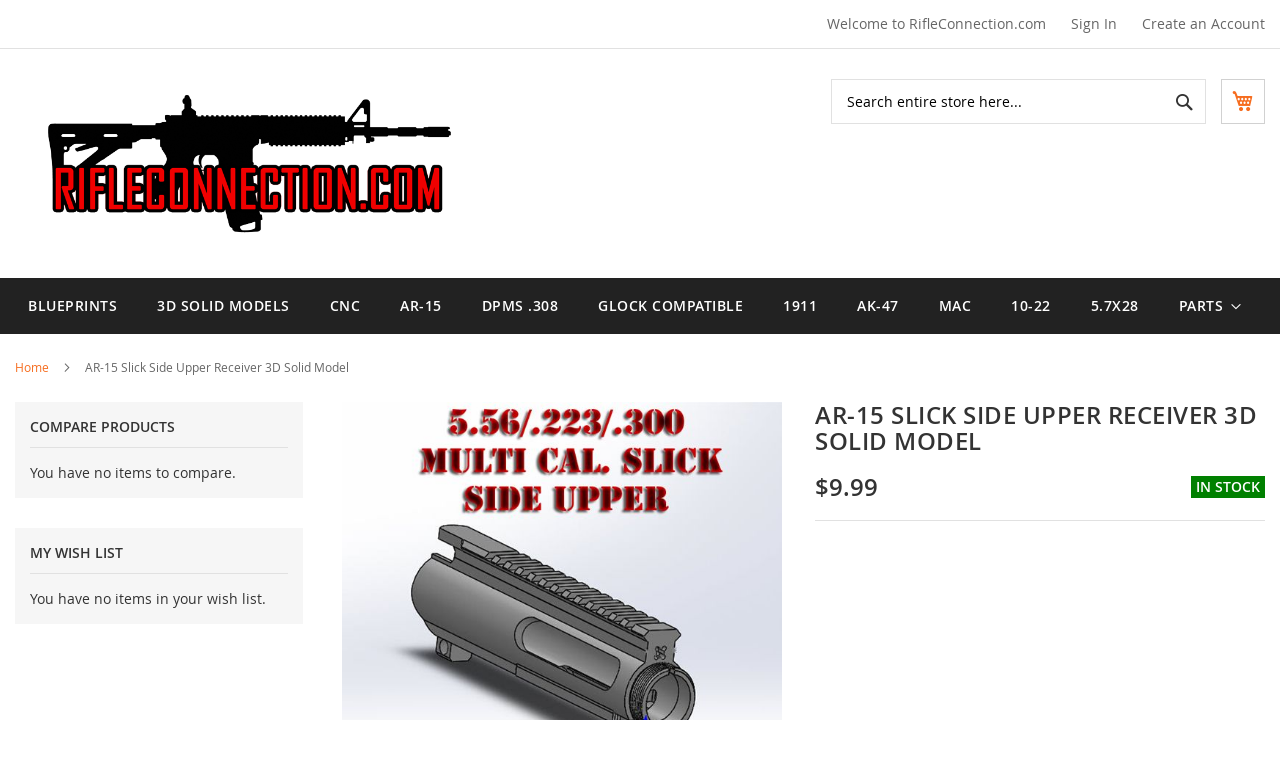

--- FILE ---
content_type: text/html; charset=UTF-8
request_url: https://www.rifleconnection.com/ar-15-slick-side-upper-receiver-3d-solid-model.html
body_size: 64211
content:
<!doctype html>
<html lang="en">
    <head prefix="og: http://ogp.me/ns# fb: http://ogp.me/ns/fb# product: http://ogp.me/ns/product#">
        <script>
    var BASE_URL = 'https://www.rifleconnection.com/';
    var require = {
        "baseUrl": "https://www.rifleconnection.com/pub/static/version1645367290/frontend/Hiddentechies/bizkick/en_US"
    };
</script>
        <meta charset="utf-8"/>
<meta name="title" content="AR-15 Slick Side Upper Receiver 3D Solid Model"/>
<meta name="description" content="AR-15 Slick Side Upper Receiver 3D Solid Model This download contains a 3D solid model to spec with the dimensions needed to mill or design your own slick sided light weight flat top upper receiver. This upper receiver will work with multi calibers such a"/>
<meta name="keywords" content="AR-15 Slick Side Upper Receiver 3D Solid Model"/>
<meta name="robots" content="INDEX,FOLLOW"/>
<meta name="viewport" content="width=device-width, initial-scale=1, maximum-scale=1.0, user-scalable=no"/>
<meta name="format-detection" content="telephone=no"/>
<title>AR-15 Slick Side Upper Receiver 3D Solid Model</title>
<link  rel="stylesheet" type="text/css"  media="all" href="https://www.rifleconnection.com/pub/static/version1645367290/frontend/Hiddentechies/bizkick/en_US/mage/calendar.min.css" />
<link  rel="stylesheet" type="text/css"  media="all" href="https://www.rifleconnection.com/pub/static/version1645367290/frontend/Hiddentechies/bizkick/en_US/css/styles-m.min.css" />
<link  rel="stylesheet" type="text/css"  media="all" href="https://www.rifleconnection.com/pub/static/version1645367290/frontend/Hiddentechies/bizkick/en_US/Hiddentechies_Bizkick/css/owl.carousel.min.css" />
<link  rel="stylesheet" type="text/css"  media="all" href="https://www.rifleconnection.com/pub/static/version1645367290/frontend/Hiddentechies/bizkick/en_US/Hiddentechies_Bizkick/css/owl.theme.min.css" />
<link  rel="stylesheet" type="text/css"  media="all" href="https://www.rifleconnection.com/pub/static/version1645367290/frontend/Hiddentechies/bizkick/en_US/Hiddentechies_Bizkick/css/owl.transitions.min.css" />
<link  rel="stylesheet" type="text/css"  media="all" href="https://www.rifleconnection.com/pub/static/version1645367290/frontend/Hiddentechies/bizkick/en_US/Hiddentechies_Bizkick/css/fancybox/jquery.fancybox.min.css" />
<link  rel="stylesheet" type="text/css"  media="all" href="https://www.rifleconnection.com/pub/static/version1645367290/frontend/Hiddentechies/bizkick/en_US/Hiddentechies_Bizkick/css/font-awesome.min.css" />
<link  rel="stylesheet" type="text/css"  media="all" href="https://www.rifleconnection.com/pub/static/version1645367290/frontend/Hiddentechies/bizkick/en_US/mage/gallery/gallery.min.css" />
<link  rel="stylesheet" type="text/css"  media="screen and (min-width: 768px)" href="https://www.rifleconnection.com/pub/static/version1645367290/frontend/Hiddentechies/bizkick/en_US/css/styles-l.min.css" />
<link  rel="stylesheet" type="text/css"  media="print" href="https://www.rifleconnection.com/pub/static/version1645367290/frontend/Hiddentechies/bizkick/en_US/css/print.min.css" />
<script  type="text/javascript"  src="https://www.rifleconnection.com/pub/static/version1645367290/frontend/Hiddentechies/bizkick/en_US/requirejs/require.min.js"></script>
<script  type="text/javascript"  src="https://www.rifleconnection.com/pub/static/version1645367290/frontend/Hiddentechies/bizkick/en_US/requirejs-min-resolver.min.js"></script>
<script  type="text/javascript"  src="https://www.rifleconnection.com/pub/static/version1645367290/frontend/Hiddentechies/bizkick/en_US/mage/requirejs/mixins.min.js"></script>
<script  type="text/javascript"  src="https://www.rifleconnection.com/pub/static/version1645367290/frontend/Hiddentechies/bizkick/en_US/requirejs-config.min.js"></script>
<script  type="text/javascript"  src="https://www.rifleconnection.com/pub/static/version1645367290/frontend/Hiddentechies/bizkick/en_US/mage/polyfill.min.js"></script>
<link  rel="icon" type="image/x-icon" href="https://www.rifleconnection.com/pub/media/favicon/stores/1/fav.jpg" />
<link  rel="shortcut icon" type="image/x-icon" href="https://www.rifleconnection.com/pub/media/favicon/stores/1/fav.jpg" />
<link  rel="stylesheet" type="text/css"  media="all" href="//www.new.rifleconnection.com/pub/media/styles.css" />            <style>
    .logo img {
    display: block;
    width: 75%;
    height: auto;
}    </style>
<!-- BEGIN GOOGLE ANALYTICS CODE -->
<script type="text/x-magento-init">
{
    "*": {
        "Magento_GoogleAnalytics/js/google-analytics": {
            "isCookieRestrictionModeEnabled": 0,
            "currentWebsite": 1,
            "cookieName": "user_allowed_save_cookie",
            "ordersTrackingData": [],
            "pageTrackingData": {"optPageUrl":"","isAnonymizedIpActive":false,"accountId":"UA-97069684-1"}        }
    }
}
</script>
<!-- END GOOGLE ANALYTICS CODE -->
<!-- BEGIN GOOGLE VERIFICATION TAG -->
<!-- END GOOGLE VERIFICATION TAG -->
<!-- BEGIN GTAG GLOBAL TAG -->
<!-- END GTAG GLOBAL TAG -->

<meta property="og:type" content="product" />
<meta property="og:title"
      content="AR-15 Slick Side Upper Receiver 3D Solid Model" />
<meta property="og:image"
      content="https://www.rifleconnection.com/pub/media/catalog/product/cache/6b7d1e60627a5c096797c9d5186eb289/r/c/rc-556-upper-slick-sided.jpg" />
<meta property="og:description"
      content="" />
<meta property="og:url" content="https://www.rifleconnection.com/ar-15-slick-side-upper-receiver-3d-solid-model.html" />
    <meta property="product:price:amount" content="9.99"/>
    <meta property="product:price:currency"
      content="USD"/>
    </head>
    <body data-container="body"
          data-mage-init='{"loaderAjax": {}, "loader": { "icon": "https://www.rifleconnection.com/pub/static/version1645367290/frontend/Hiddentechies/bizkick/en_US/images/loader-2.gif"}}'
        itemtype="http://schema.org/Product" itemscope="itemscope" class="page-product-downloadable catalog-product-view product-ar-15-slick-side-upper-receiver-3d-solid-model page-layout-2columns-left">
        <script>
    require.config({
        map: {
            '*': {
                wysiwygAdapter: 'mage/adminhtml/wysiwyg/tiny_mce/tinymce4Adapter'
            }
        }
    });
</script>


<script type="text/x-magento-init">
    {
        "*": {
            "mage/cookies": {
                "expires": null,
                "path": "\u002F",
                "domain": ".www.rifleconnection.com",
                "secure": false,
                "lifetime": "3600"
            }
        }
    }
</script>
    <noscript>
        <div class="message global noscript">
            <div class="content">
                <p>
                    <strong>JavaScript seems to be disabled in your browser.</strong>
                    <span>For the best experience on our site, be sure to turn on Javascript in your browser.</span>
                </p>
            </div>
        </div>
    </noscript>

<script>
    window.cookiesConfig = window.cookiesConfig || {};
    window.cookiesConfig.secure = true;
</script>
<!-- BEGIN GTAG CART SCRIPT -->
<!-- END GTAG CART SCRIPT -->

<div class="page-wrapper"><header class="page-header"><div class="panel wrapper"><div class="panel header"><a class="action skip contentarea"
   href="#contentarea">
    <span>
        Skip to Content    </span>
</a>
<ul class="header links">    <li class="greet welcome" data-bind="scope: 'customer'">
        <!-- ko if: customer().fullname  -->
        <span class="logged-in"
              data-bind="text: new String('Welcome, %1!').replace('%1', customer().fullname)">
        </span>
        <!-- /ko -->
        <!-- ko ifnot: customer().fullname  -->
        <span class="not-logged-in"
              data-bind='html:"Welcome to RifleConnection.com"'></span>
                <!-- /ko -->
    </li>
    <script type="text/x-magento-init">
    {
        "*": {
            "Magento_Ui/js/core/app": {
                "components": {
                    "customer": {
                        "component": "Magento_Customer/js/view/customer"
                    }
                }
            }
        }
    }
    </script>
<li class="authorization-link" data-label="or">
    <a href="https://www.rifleconnection.com/customer/account/login/referer/aHR0cHM6Ly93d3cucmlmbGVjb25uZWN0aW9uLmNvbS9hci0xNS1zbGljay1zaWRlLXVwcGVyLXJlY2VpdmVyLTNkLXNvbGlkLW1vZGVsLmh0bWw%2C/">
        Sign In    </a>
</li>
<li><a href="https://www.rifleconnection.com/customer/account/create/" >Create an Account</a></li></ul></div></div><div class="header content"><span data-action="toggle-nav" class="action nav-toggle"><span>Toggle Nav</span></span>
<a
    class="logo"
    href="https://www.rifleconnection.com/"
    title=""
    aria-label="store logo">
    <img src="https://www.rifleconnection.com/pub/media/logo/websites/1/RifleConnectionLogo.gif"
         title=""
         alt=""
            width="400"            height="144"    />
</a>

<div data-block="minicart" class="minicart-wrapper">
    <a class="action showcart" href="https://www.rifleconnection.com/checkout/cart/"
       data-bind="scope: 'minicart_content'">
        <span class="text">My Cart</span>
        <span class="counter qty empty"
              data-bind="css: { empty: !!getCartParam('summary_count') == false && !isLoading() }, blockLoader: isLoading">
            <span class="counter-number"><!-- ko text: getCartParam('summary_count') --><!-- /ko --></span>
            <span class="counter-label">
            <!-- ko if: getCartParam('summary_count') -->
                <!-- ko text: getCartParam('summary_count') --><!-- /ko -->
                <!-- ko i18n: 'items' --><!-- /ko -->
            <!-- /ko -->
            </span>
        </span>
    </a>
            <div class="block block-minicart"
             data-role="dropdownDialog"
             data-mage-init='{"dropdownDialog":{
                "appendTo":"[data-block=minicart]",
                "triggerTarget":".showcart",
                "timeout": "2000",
                "closeOnMouseLeave": false,
                "closeOnEscape": true,
                "triggerClass":"active",
                "parentClass":"active",
                "buttons":[]}}'>
            <div id="minicart-content-wrapper" data-bind="scope: 'minicart_content'">
                <!-- ko template: getTemplate() --><!-- /ko -->
            </div>
                    </div>
        <script>
        window.checkout = {"shoppingCartUrl":"https:\/\/www.rifleconnection.com\/checkout\/cart\/","checkoutUrl":"https:\/\/www.rifleconnection.com\/checkout\/","updateItemQtyUrl":"https:\/\/www.rifleconnection.com\/checkout\/sidebar\/updateItemQty\/","removeItemUrl":"https:\/\/www.rifleconnection.com\/checkout\/sidebar\/removeItem\/","imageTemplate":"Magento_Catalog\/product\/image_with_borders","baseUrl":"https:\/\/www.rifleconnection.com\/","minicartMaxItemsVisible":5,"websiteId":"1","maxItemsToDisplay":10,"storeId":"1","customerLoginUrl":"https:\/\/www.rifleconnection.com\/customer\/account\/login\/referer\/aHR0cHM6Ly93d3cucmlmbGVjb25uZWN0aW9uLmNvbS9hci0xNS1zbGljay1zaWRlLXVwcGVyLXJlY2VpdmVyLTNkLXNvbGlkLW1vZGVsLmh0bWw%2C\/","isRedirectRequired":false,"autocomplete":"off","captcha":{"user_login":{"isCaseSensitive":false,"imageHeight":50,"imageSrc":"","refreshUrl":"https:\/\/www.rifleconnection.com\/captcha\/refresh\/","isRequired":false,"timestamp":1768733287}}};
    </script>
    <script type="text/x-magento-init">
    {
        "[data-block='minicart']": {
            "Magento_Ui/js/core/app": {"components":{"minicart_content":{"children":{"subtotal.container":{"children":{"subtotal":{"children":{"subtotal.totals":{"config":{"display_cart_subtotal_incl_tax":0,"display_cart_subtotal_excl_tax":1,"template":"Magento_Tax\/checkout\/minicart\/subtotal\/totals"},"children":{"subtotal.totals.msrp":{"component":"Magento_Msrp\/js\/view\/checkout\/minicart\/subtotal\/totals","config":{"displayArea":"minicart-subtotal-hidden","template":"Magento_Msrp\/checkout\/minicart\/subtotal\/totals"}}},"component":"Magento_Tax\/js\/view\/checkout\/minicart\/subtotal\/totals"}},"component":"uiComponent","config":{"template":"Magento_Checkout\/minicart\/subtotal"}}},"component":"uiComponent","config":{"displayArea":"subtotalContainer"}},"item.renderer":{"component":"uiComponent","config":{"displayArea":"defaultRenderer","template":"Magento_Checkout\/minicart\/item\/default"},"children":{"item.image":{"component":"Magento_Catalog\/js\/view\/image","config":{"template":"Magento_Catalog\/product\/image","displayArea":"itemImage"}},"checkout.cart.item.price.sidebar":{"component":"uiComponent","config":{"template":"Magento_Checkout\/minicart\/item\/price","displayArea":"priceSidebar"}}}},"extra_info":{"component":"uiComponent","config":{"displayArea":"extraInfo"}},"promotion":{"component":"uiComponent","config":{"displayArea":"promotion"}}},"config":{"itemRenderer":{"default":"defaultRenderer","simple":"defaultRenderer","virtual":"defaultRenderer"},"template":"Magento_Checkout\/minicart\/content"},"component":"Magento_Checkout\/js\/view\/minicart"}},"types":[]}        },
        "*": {
            "Magento_Ui/js/block-loader": "https\u003A\u002F\u002Fwww.rifleconnection.com\u002Fpub\u002Fstatic\u002Fversion1645367290\u002Ffrontend\u002FHiddentechies\u002Fbizkick\u002Fen_US\u002Fimages\u002Floader\u002D1.gif"
        }
    }
    </script>
</div>


<div class="block block-search">
    <div class="block block-title"><strong>Search</strong></div>
    <div class="block block-content">
        <form class="form minisearch" id="search_mini_form" action="https://www.rifleconnection.com/catalogsearch/result/" method="get">
            <div class="field search">
                <label class="label" for="search" data-role="minisearch-label">
                    <span>Search</span>
                </label>
                <div class="control">
                    <input id="search"
                           data-mage-init='{"quickSearch":{
                                "formSelector":"#search_mini_form",
                                "url":"https://www.rifleconnection.com/search/ajax/suggest/",
                                "destinationSelector":"#search_autocomplete",
                                "minSearchLength":"3"}
                           }'
                           type="text"
                           name="q"
                           value=""
                           placeholder="Search&#x20;entire&#x20;store&#x20;here..."
                           class="input-text"
                           maxlength="128"
                           role="combobox"
                           aria-haspopup="false"
                           aria-autocomplete="both"
                           autocomplete="off"
                           aria-expanded="false"/>
                    <div id="search_autocomplete" class="search-autocomplete"></div>
                    <div class="nested">
    <a class="action advanced" href="https://www.rifleconnection.com/catalogsearch/advanced/" data-action="advanced-search">
        Advanced Search    </a>
</div>
                </div>
            </div>
            <div class="actions">
                <button type="submit"
                    title="Search"
                    class="action search"
                    aria-label="Search"
                >
                    <span>Search</span>
                </button>
            </div>
        </form>
    </div>
</div>

<ul class="compare wrapper"><li class="item link compare" data-bind="scope: 'compareProducts'" data-role="compare-products-link">
    <a class="action compare no-display" title="Compare&#x20;Products"
       data-bind="attr: {'href': compareProducts().listUrl}, css: {'no-display': !compareProducts().count}"
    >
        Compare Products        <span class="counter qty" data-bind="text: compareProducts().countCaption"></span>
    </a>
</li>
<script type="text/x-magento-init">
{"[data-role=compare-products-link]": {"Magento_Ui/js/core/app": {"components":{"compareProducts":{"component":"Magento_Catalog\/js\/view\/compare-products"}}}}}
</script>
</ul></div></header>    <div class="sections nav-sections">
                <div class="section-items nav-sections-items"
             data-mage-init='{"tabs":{"openedState":"active"}}'>
                                            <div class="section-item-title nav-sections-item-title"
                     data-role="collapsible">
                    <a class="nav-sections-item-switch"
                       data-toggle="switch" href="#store.menu">
                        Menu                    </a>
                </div>
                <div class="section-item-content nav-sections-item-content"
                     id="store.menu"
                     data-role="content">
                    <nav class="navigation" role="navigation">
    <ul data-mage-init='{"menu":{"responsive":true, "expanded":true, "position":{"my":"left top","at":"left bottom"}}}'>
                <li  class="level0 nav-1 category-item first level-top"><a href="https://www.rifleconnection.com/blueprints.html"  class="level-top" ><span>Blueprints</span></a></li><li  class="level0 nav-2 category-item level-top"><a href="https://www.rifleconnection.com/3d-solid-models.html"  class="level-top" ><span>3D Solid Models</span></a></li><li  class="level0 nav-3 category-item level-top"><a href="https://www.rifleconnection.com/cnc-programs.html"  class="level-top" ><span>CNC</span></a></li><li  class="level0 nav-4 category-item level-top"><a href="https://www.rifleconnection.com/ar-15.html"  class="level-top" ><span>AR-15</span></a></li><li  class="level0 nav-5 category-item level-top"><a href="https://www.rifleconnection.com/dpms-308.html"  class="level-top" ><span>DPMS .308</span></a></li><li  class="level0 nav-6 category-item level-top"><a href="https://www.rifleconnection.com/glock-compatible.html"  class="level-top" ><span>Glock Compatible</span></a></li><li  class="level0 nav-7 category-item level-top"><a href="https://www.rifleconnection.com/1911.html"  class="level-top" ><span>1911</span></a></li><li  class="level0 nav-8 category-item level-top"><a href="https://www.rifleconnection.com/ak-47.html"  class="level-top" ><span>AK-47 </span></a></li><li  class="level0 nav-9 category-item level-top"><a href="https://www.rifleconnection.com/mac.html"  class="level-top" ><span>MAC</span></a></li><li  class="level0 nav-10 category-item level-top"><a href="https://www.rifleconnection.com/10-22.html"  class="level-top" ><span>10-22</span></a></li><li  class="level0 nav-11 category-item level-top"><a href="https://www.rifleconnection.com/5-7x28.html"  class="level-top" ><span>5.7x28</span></a></li><li  class="level0 nav-12 category-item last level-top parent"><a href="https://www.rifleconnection.com/parts.html"  class="level-top" ><span>Parts</span></a><ul class="level0 submenu"><li  class="level1 nav-12-1 category-item first last"><a href="https://www.rifleconnection.com/parts/swag.html" ><span>Swag</span></a></li></ul></li>    </ul>
</nav>                </div>
                                            <div class="section-item-title nav-sections-item-title"
                     data-role="collapsible">
                    <a class="nav-sections-item-switch"
                       data-toggle="switch" href="#store.links">
                        Account                    </a>
                </div>
                <div class="section-item-content nav-sections-item-content"
                     id="store.links"
                     data-role="content">
                    <!-- Account links -->                </div>
                                    </div>
    </div>
<div class="breadcrumbs"></div>
<script type="text/x-magento-init">
    {
        ".breadcrumbs": {
            "breadcrumbs": {"categoryUrlSuffix":".html","useCategoryPathInUrl":0,"product":"AR-15 Slick Side Upper Receiver 3D Solid Model"}        }
    }
</script>
<main id="maincontent" class="page-main"><a id="contentarea" tabindex="-1"></a>
<div class="page messages"><div data-placeholder="messages"></div>
<div data-bind="scope: 'messages'">
    <!-- ko if: cookieMessages && cookieMessages.length > 0 -->
    <div role="alert" data-bind="foreach: { data: cookieMessages, as: 'message' }" class="messages">
        <div data-bind="attr: {
            class: 'message-' + message.type + ' ' + message.type + ' message',
            'data-ui-id': 'message-' + message.type
        }">
            <div data-bind="html: message.text"></div>
        </div>
    </div>
    <!-- /ko -->
    <!-- ko if: messages().messages && messages().messages.length > 0 -->
    <div role="alert" data-bind="foreach: { data: messages().messages, as: 'message' }" class="messages">
        <div data-bind="attr: {
            class: 'message-' + message.type + ' ' + message.type + ' message',
            'data-ui-id': 'message-' + message.type
        }">
            <div data-bind="html: message.text"></div>
        </div>
    </div>
    <!-- /ko -->
</div>
<script type="text/x-magento-init">
    {
        "*": {
            "Magento_Ui/js/core/app": {
                "components": {
                        "messages": {
                            "component": "Magento_Theme/js/view/messages"
                        }
                    }
                }
            }
    }
</script>
</div><div class="columns"><div class="column main"><div class="product-info-main"><div class="page-title-wrapper&#x20;product">
    <h1 class="page-title"
                >
        <span class="base" data-ui-id="page-title-wrapper" itemprop="name">AR-15 Slick Side Upper Receiver 3D Solid Model</span>    </h1>
    </div>
<div class="product-info-price"><div class="price-box price-final_price" data-role="priceBox" data-product-id="20" data-price-box="product-id-20">
    

<span class="price-container price-final_price&#x20;tax&#x20;weee"
         itemprop="offers" itemscope itemtype="http://schema.org/Offer">
        <span  id="product-price-20"                data-price-amount="9.99"
        data-price-type="finalPrice"
        class="price-wrapper "
    ><span class="price">$9.99</span></span>
                <meta itemprop="price" content="9.99" />
        <meta itemprop="priceCurrency" content="USD" />
    </span>

</div><div class="product-info-stock-sku">
    <div class="stock available" title="Availability">
        <span>In stock</span>
    </div>
</div></div>


</div><div class="product media"><a id="gallery-prev-area" tabindex="-1"></a>
<div class="action-skip-wrapper"><a class="action skip gallery-next-area"
   href="#gallery-next-area">
    <span>
        Skip to the end of the images gallery    </span>
</a>
</div>

<div class="gallery-placeholder _block-content-loading" data-gallery-role="gallery-placeholder">
    <img
        alt="main product photo"
        class="gallery-placeholder__image"
        src="https://www.rifleconnection.com/pub/media/catalog/product/cache/d9b508c9fb9e9fe3ef70f852c8c8ba72/r/c/rc-556-upper-slick-sided.jpg"
    />
</div>

<script type="text/x-magento-init">
    {
        "[data-gallery-role=gallery-placeholder]": {
            "mage/gallery/gallery": {
                "mixins":["magnifier/magnify"],
                "magnifierOpts": {"fullscreenzoom":"20","top":"","left":"","width":"","height":"","eventType":"hover","enabled":false},
                "data": [{"thumb":"https:\/\/www.rifleconnection.com\/pub\/media\/catalog\/product\/cache\/d56cf8a5dace6ceb4e843c570a7016e0\/r\/c\/rc-556-upper-slick-sided.jpg","img":"https:\/\/www.rifleconnection.com\/pub\/media\/catalog\/product\/cache\/d9b508c9fb9e9fe3ef70f852c8c8ba72\/r\/c\/rc-556-upper-slick-sided.jpg","full":"https:\/\/www.rifleconnection.com\/pub\/media\/catalog\/product\/cache\/484c4652ecf6079252190b7f649120f6\/r\/c\/rc-556-upper-slick-sided.jpg","caption":"AR-15 Slick Side Upper Receiver 3D Solid Model","position":"1","isMain":true,"type":"image","videoUrl":null}],
                "options": {"nav":"thumbs","loop":true,"keyboard":true,"arrows":true,"allowfullscreen":true,"showCaption":false,"width":700,"thumbwidth":88,"thumbheight":110,"height":560,"transitionduration":500,"transition":"slide","navarrows":true,"navtype":"slides","navdir":"horizontal"},
                "fullscreen": {"nav":"thumbs","loop":true,"navdir":"horizontal","navarrows":false,"navtype":"slides","arrows":true,"showCaption":false,"transitionduration":500,"transition":"slide"},
                 "breakpoints": {"mobile":{"conditions":{"max-width":"767px"},"options":{"options":{"nav":"dots"}}}}            }
        }
    }
</script>
<script type="text/x-magento-init">
    {
        "[data-gallery-role=gallery-placeholder]": {
            "Magento_ProductVideo/js/fotorama-add-video-events": {
                "videoData": [{"mediaType":"image","videoUrl":null,"isBase":true}],
                "videoSettings": [{"playIfBase":"0","showRelated":"0","videoAutoRestart":"0"}],
                "optionsVideoData": []            }
        }
    }
</script>
<div class="action-skip-wrapper"><a class="action skip gallery-prev-area"
   href="#gallery-prev-area">
    <span>
        Skip to the beginning of the images gallery    </span>
</a>
</div><a id="gallery-next-area" tabindex="-1"></a>
<div class="product-labels">
    </div></div>
<div class="product-add-form">
    <form data-product-sku="AR-15&#x20;Slick&#x20;Side&#x20;Upper&#x20;Receiver&#x20;3D&#x20;Solid&#x20;Model"
          action="https://www.rifleconnection.com/checkout/cart/add/uenc/aHR0cHM6Ly93d3cucmlmbGVjb25uZWN0aW9uLmNvbS9hci0xNS1zbGljay1zaWRlLXVwcGVyLXJlY2VpdmVyLTNkLXNvbGlkLW1vZGVsLmh0bWw%2C/product/20/" method="post"
          id="product_addtocart_form">
        <input type="hidden" name="product" value="20" />
        <input type="hidden" name="selected_configurable_option" value="" />
        <input type="hidden" name="related_product" id="related-products-field" value="" />
        <input type="hidden" name="item"  value="20" />
        <input name="form_key" type="hidden" value="M9PNQLGIv8yGVtsF" />                                    
                    <div class="product-options-wrapper" id="product-options-wrapper" data-hasrequired="&#x2A;&#x20;Required&#x20;Fields">
    <div class="fieldset" tabindex="0">
                        <legend class="legend links-title"><span>File Types</span></legend><br>
    <div class="field downloads required">
        <label class="label"><span>File Types</span></label>
        <div class="control" id="downloadable-links-list"
             data-mage-init='{"downloadable":{
                 "linkElement":"input:checkbox[value]",
                 "allElements":"#links_all",
                 "config":&#x7B;&quot;links&quot;&#x3A;&#x7B;&quot;51&quot;&#x3A;&#x7B;&quot;finalPrice&quot;&#x3A;0,&quot;basePrice&quot;&#x3A;0&#x7D;,&quot;52&quot;&#x3A;&#x7B;&quot;finalPrice&quot;&#x3A;0,&quot;basePrice&quot;&#x3A;0&#x7D;&#x7D;&#x7D;}
             }'
             data-container-for="downloadable-links">
                                            <div class="field choice" data-role="link">
                                            <input type="checkbox"
                               data-validate="{'validate-one-checkbox-required-by-name':'downloadable-links-list'}"                                name="links[]"
                               id="links_51"
                               value="51"  />
                                        <label class="label" for="links_51">
                        <span>Solidworks</span>
                                                                            

<span class="price-container tax&#x20;weee"
        >
        <span                 data-price-amount="0"
        data-price-type=""
        class="price-wrapper "
    >$0.00</span>
        </span>
                                            </label>
                </div>
                                            <div class="field choice" data-role="link">
                                            <input type="checkbox"
                               data-validate="{'validate-one-checkbox-required-by-name':'downloadable-links-list'}"                                name="links[]"
                               id="links_52"
                               value="52"  />
                                        <label class="label" for="links_52">
                        <span>Parasolid</span>
                                                                            

<span class="price-container tax&#x20;weee"
        >
        <span                 data-price-amount="0"
        data-price-type=""
        class="price-wrapper "
    >$0.00</span>
        </span>
                                            </label>
                </div>
                                        <div class="field choice downloads-all">
                    <input type="checkbox"
                           data-notchecked="Select&#x20;all"
                           data-checked="Unselect&#x20;all"
                           id="links_all" />
                    <label class="label" for="links_all"><span>Select all</span></label>
                </div>
                    </div>
                    <span id="links-advice-container"></span>
            </div>

<script>
require([
    'jquery',
    'jquery-ui-modules/datepicker'
], function($){

//<![CDATA[
    $.extend(true, $, {
        calendarConfig: {
            dayNames: ["Sunday","Monday","Tuesday","Wednesday","Thursday","Friday","Saturday"],
            dayNamesMin: ["Sun","Mon","Tue","Wed","Thu","Fri","Sat"],
            monthNames: ["January","February","March","April","May","June","July","August","September","October","November","December"],
            monthNamesShort: ["Jan","Feb","Mar","Apr","May","Jun","Jul","Aug","Sep","Oct","Nov","Dec"],
            infoTitle: "About\u0020the\u0020calendar",
            firstDay: 0,
            closeText: "Close",
            currentText: "Go\u0020Today",
            prevText: "Previous",
            nextText: "Next",
            weekHeader: "WK",
            timeText: "Time",
            hourText: "Hour",
            minuteText: "Minute",
            dateFormat: $.datepicker.RFC_2822,
            showOn: "button",
            showAnim: "",
            changeMonth: true,
            changeYear: true,
            buttonImageOnly: null,
            buttonImage: null,
            showButtonPanel: true,
            showWeek: true,
            timeFormat: '',
            showTime: false,
            showHour: false,
            showMinute: false
        }
    });

    enUS = {"m":{"wide":["January","February","March","April","May","June","July","August","September","October","November","December"],"abbr":["Jan","Feb","Mar","Apr","May","Jun","Jul","Aug","Sep","Oct","Nov","Dec"]}}; // en_US locale reference
//]]>

});
</script>

    </div>
</div>
<div class="product-options-bottom">
    <div class="box-tocart">
    <div class="fieldset">
                <div class="field qty">
            <label class="label" for="qty"><span>Qty</span></label>
            <div class="control">
                
                <input type="number"
                       name="qty"
                       id="qty"
                       maxlength="12"
                       value="1"
                       title="Qty" class="qty-default input-text qty"
                       data-validate="{&quot;required-number&quot;:true,&quot;validate-item-quantity&quot;:{&quot;minAllowed&quot;:1,&quot;maxAllowed&quot;:10000}}"
                       />
                <span class="qty-main">
                    <span class="qty-btn qty-inc"><i class="fa fa-plus" aria-hidden="true"></i></span>
                    <span class="qty-btn qty-dec"><i class="fa fa-minus" aria-hidden="true"></i></span>
                </span>
                <script type="text/javascript">
                    require(['jquery'], function(){
                        jQuery(document).ready(function(){
                            jQuery('.qty-inc').click(function () {
                                jQuery('.qty-default').val(Number(jQuery('.qty-default').val())+1);
                            });

                            jQuery('.qty-dec').click(function () {
                                    var value = Number(jQuery('.qty-default').val())-1;
                                    if(value > 0){
                                        jQuery('.qty-default').val(value);
                                    }

                            });
                        });
                    });
                </script>
            </div>
        </div>
                <div class="actions">
            <button type="submit"
                    title="Add to Cart"
                    class="action primary tocart"
                    id="product-addtocart-button">
                <span>Add to Cart</span>
            </button>
            
<div id="instant-purchase" data-bind="scope:'instant-purchase'">
    <!-- ko template: getTemplate() --><!-- /ko -->
</div>
<script type="text/x-magento-init">
    {
        "#instant-purchase": {
            "Magento_Ui/js/core/app": {"components":{"instant-purchase":{"component":"Magento_InstantPurchase\/js\/view\/instant-purchase","config":{"template":"Magento_InstantPurchase\/instant-purchase","buttonText":"Instant Purchase","purchaseUrl":"https:\/\/www.rifleconnection.com\/instantpurchase\/button\/placeOrder\/"}}}}        }
    }
</script>
        </div>
    </div>
</div>
<script type="text/x-magento-init">
    {
        "#product_addtocart_form": {
            "Magento_Catalog/js/validate-product": {}
        }
    }
</script><div class="product-social-links">
<div class="product-addto-links" data-role="add-to-links">
            <a href="#"
           class="action"
           data-post='{"action":"https:\/\/www.rifleconnection.com\/wishlist\/index\/add\/","data":{"product":20,"uenc":"aHR0cHM6Ly93d3cucmlmbGVjb25uZWN0aW9uLmNvbS9hci0xNS1zbGljay1zaWRlLXVwcGVyLXJlY2VpdmVyLTNkLXNvbGlkLW1vZGVsLmh0bWw,"}}'
           data-action="add-to-wishlist"><span><i class="fa fa-heart" aria-hidden="true"></i>Add to Wish List</span>
        </a>
        <a href="#" data-post='{"action":"https:\/\/www.rifleconnection.com\/catalog\/product_compare\/add\/","data":{"product":"20","uenc":"aHR0cHM6Ly93d3cucmlmbGVjb25uZWN0aW9uLmNvbS9hci0xNS1zbGljay1zaWRlLXVwcGVyLXJlY2VpdmVyLTNkLXNvbGlkLW1vZGVsLmh0bWw,"}}'
       data-role="add-to-links"
       class="action"><span><span><i class="fa fa-bar-chart" aria-hidden="true"></i>Add to Compare</span>
    </a>
</div>
<script type="text/x-magento-init">
    {
    "body": {
    "addToWishlist": {"productType":"downloadable"}    }
    }
</script>
</div></div>
                    </form>
</div>

<script>
    require([
        'jquery',
        'priceBox'
    ], function($){
        var dataPriceBoxSelector = '[data-role=priceBox]',
            dataProductIdSelector = '[data-product-id=20]',
            priceBoxes = $(dataPriceBoxSelector + dataProductIdSelector);

        priceBoxes = priceBoxes.filter(function(index, elem){
            return !$(elem).find('.price-from').length;
        });
        priceBoxes.priceBox({'priceConfig': {"productId":20,"priceFormat":{"pattern":"$%s","precision":2,"requiredPrecision":2,"decimalSymbol":".","groupSymbol":",","groupLength":3,"integerRequired":false},"prices":{"oldPrice":{"amount":9.99,"adjustments":[]},"basePrice":{"amount":9.99,"adjustments":[]},"finalPrice":{"amount":9.99,"adjustments":[]}},"idSuffix":"_clone","tierPrices":[],"calculationAlgorithm":"TOTAL_BASE_CALCULATION"}});
    });
</script>
    <div class="product info detailed">
                <div class="product data items" data-mage-init='{"tabs":{"openedState":"active"}}'>
                                            <div class="data item title"
                     data-role="collapsible" id="tab-label-description">
                    <a class="data switch"
                       tabindex="-1"
                       data-toggle="trigger"
                       href="#description"
                       id="tab-label-description-title">
                        Details                    </a>
                </div>
                <div class="data item content"
                     aria-labelledby="tab-label-description-title" id="description" data-role="content">
                    
<div class="product attribute description">
        <div class="value" ><p>This download contains a 3D solid model to spec with the dimensions needed to mill or design your own slick sided light weight flat top upper receiver. This upper receiver will work with multi calibers such as 5.56, .223, .300Blk, Available in Solidworks part files &amp; Step Files for compatability with most cad design software.</p></div>
</div>
                </div>
                                    </div>
    </div>
<input name="form_key" type="hidden" value="M9PNQLGIv8yGVtsF" /><div id="authenticationPopup" data-bind="scope:'authenticationPopup'" style="display: none;">
    <script>
        window.authenticationPopup = {"autocomplete":"off","customerRegisterUrl":"https:\/\/www.rifleconnection.com\/customer\/account\/create\/","customerForgotPasswordUrl":"https:\/\/www.rifleconnection.com\/customer\/account\/forgotpassword\/","baseUrl":"https:\/\/www.rifleconnection.com\/"};
    </script>
    <!-- ko template: getTemplate() --><!-- /ko -->
    <script type="text/x-magento-init">
        {
            "#authenticationPopup": {
                "Magento_Ui/js/core/app": {"components":{"authenticationPopup":{"component":"Magento_Customer\/js\/view\/authentication-popup","children":{"messages":{"component":"Magento_Ui\/js\/view\/messages","displayArea":"messages"},"captcha":{"component":"Magento_Captcha\/js\/view\/checkout\/loginCaptcha","displayArea":"additional-login-form-fields","formId":"user_login","configSource":"checkout"},"msp_recaptcha":{"component":"MSP_ReCaptcha\/js\/reCaptcha","displayArea":"additional-login-form-fields","configSource":"checkoutConfig","reCaptchaId":"msp-recaptcha-popup-login","zone":"login","badge":"inline","settings":{"siteKey":"6Ledyd4aAAAAAJ1-qFQoUb4aUNs0XzjGcItp6Ap-","size":"invisible","badge":"inline","theme":null,"lang":null,"enabled":{"login":true,"create":true,"forgot":true,"contact":true,"review":true,"newsletter":false,"sendfriend":true,"paypal":true}}},"amazon-button":{"component":"Amazon_Login\/js\/view\/login-button-wrapper","sortOrder":"0","displayArea":"additional-login-form-fields","config":{"tooltip":"Securely login to our website using your existing Amazon details.","componentDisabled":true}}}}}}            },
            "*": {
                "Magento_Ui/js/block-loader": "https\u003A\u002F\u002Fwww.rifleconnection.com\u002Fpub\u002Fstatic\u002Fversion1645367290\u002Ffrontend\u002FHiddentechies\u002Fbizkick\u002Fen_US\u002Fimages\u002Floader\u002D1.gif"
            }
        }
    </script>
</div>
<script type="text/x-magento-init">
    {
        "*": {
            "Magento_Customer/js/section-config": {
                "sections": {"stores\/store\/switch":"*","stores\/store\/switchrequest":"*","directory\/currency\/switch":"*","*":["messages"],"customer\/account\/logout":["recently_viewed_product","recently_compared_product","persistent"],"customer\/account\/loginpost":"*","customer\/account\/createpost":"*","customer\/account\/editpost":"*","customer\/ajax\/login":["checkout-data","cart","captcha"],"catalog\/product_compare\/add":["compare-products"],"catalog\/product_compare\/remove":["compare-products"],"catalog\/product_compare\/clear":["compare-products"],"sales\/guest\/reorder":["cart"],"sales\/order\/reorder":["cart"],"checkout\/cart\/add":["cart","directory-data"],"checkout\/cart\/delete":["cart"],"checkout\/cart\/updatepost":["cart"],"checkout\/cart\/updateitemoptions":["cart"],"checkout\/cart\/couponpost":["cart"],"checkout\/cart\/estimatepost":["cart"],"checkout\/cart\/estimateupdatepost":["cart"],"checkout\/onepage\/saveorder":["cart","checkout-data","last-ordered-items"],"checkout\/sidebar\/removeitem":["cart"],"checkout\/sidebar\/updateitemqty":["cart"],"rest\/*\/v1\/carts\/*\/payment-information":["cart","last-ordered-items","instant-purchase"],"rest\/*\/v1\/guest-carts\/*\/payment-information":["cart"],"rest\/*\/v1\/guest-carts\/*\/selected-payment-method":["cart","checkout-data"],"rest\/*\/v1\/carts\/*\/selected-payment-method":["cart","checkout-data","instant-purchase"],"customer\/address\/*":["instant-purchase"],"customer\/account\/*":["instant-purchase"],"vault\/cards\/deleteaction":["instant-purchase"],"multishipping\/checkout\/overviewpost":["cart"],"authorizenet\/directpost_payment\/place":["cart","checkout-data"],"paypal\/express\/placeorder":["cart","checkout-data"],"paypal\/payflowexpress\/placeorder":["cart","checkout-data"],"paypal\/express\/onauthorization":["cart","checkout-data"],"persistent\/index\/unsetcookie":["persistent"],"review\/product\/post":["review"],"braintree\/paypal\/placeorder":["cart","checkout-data"],"wishlist\/index\/add":["wishlist"],"wishlist\/index\/remove":["wishlist"],"wishlist\/index\/updateitemoptions":["wishlist"],"wishlist\/index\/update":["wishlist"],"wishlist\/index\/cart":["wishlist","cart"],"wishlist\/index\/fromcart":["wishlist","cart"],"wishlist\/index\/allcart":["wishlist","cart"],"wishlist\/shared\/allcart":["wishlist","cart"],"wishlist\/shared\/cart":["cart"]},
                "clientSideSections": ["checkout-data","cart-data","chatData"],
                "baseUrls": ["https:\/\/www.rifleconnection.com\/"],
                "sectionNames": ["messages","customer","compare-products","last-ordered-items","cart","directory-data","captcha","instant-purchase","persistent","review","wishlist","chatData","recently_viewed_product","recently_compared_product","product_data_storage","paypal-billing-agreement"]            }
        }
    }
</script>
<script type="text/x-magento-init">
    {
        "*": {
            "Magento_Customer/js/customer-data": {
                "sectionLoadUrl": "https\u003A\u002F\u002Fwww.rifleconnection.com\u002Fcustomer\u002Fsection\u002Fload\u002F",
                "expirableSectionLifetime": 60,
                "expirableSectionNames": ["cart","persistent"],
                "cookieLifeTime": "3600",
                "updateSessionUrl": "https\u003A\u002F\u002Fwww.rifleconnection.com\u002Fcustomer\u002Faccount\u002FupdateSession\u002F"
            }
        }
    }
</script>
<script type="text/x-magento-init">
    {
        "*": {
            "Magento_Customer/js/invalidation-processor": {
                "invalidationRules": {
                    "website-rule": {
                        "Magento_Customer/js/invalidation-rules/website-rule": {
                            "scopeConfig": {
                                "websiteId": "1"
                            }
                        }
                    }
                }
            }
        }
    }
</script>
<script type="text/x-magento-init">
    {
        "body": {
            "pageCache": {"url":"https:\/\/www.rifleconnection.com\/page_cache\/block\/render\/id\/20\/","handles":["default","catalog_product_view","catalog_product_view_type_downloadable","catalog_product_view_id_20","catalog_product_view_sku_AR-15%20Slick%20Side%20Upper%20Receiver%203D%20Solid%20Model"],"originalRequest":{"route":"catalog","controller":"product","action":"view","uri":"\/ar-15-slick-side-upper-receiver-3d-solid-model.html"},"versionCookieName":"private_content_version"}        }
    }
</script>

<script type="text/x-magento-init">
    {
        "body": {
            "requireCookie": {"noCookieUrl":"https:\/\/www.rifleconnection.com\/cookie\/index\/noCookies\/","triggers":[".action.towishlist"],"isRedirectCmsPage":true}        }
    }
</script>
<script type="text/x-magento-init">
    {
        "*": {
                "Magento_Catalog/js/product/view/provider": {
                    "data": {"items":{"20":{"add_to_cart_button":{"post_data":"{\"action\":\"https:\\\/\\\/www.rifleconnection.com\\\/ar-15-slick-side-upper-receiver-3d-solid-model.html?options=cart\",\"data\":{\"product\":\"20\",\"uenc\":\"%uenc%\"}}","url":"https:\/\/www.rifleconnection.com\/ar-15-slick-side-upper-receiver-3d-solid-model.html?options=cart","required_options":false},"add_to_compare_button":{"post_data":null,"url":"{\"action\":\"https:\\\/\\\/www.rifleconnection.com\\\/catalog\\\/product_compare\\\/add\\\/\",\"data\":{\"product\":\"20\",\"uenc\":\"aHR0cHM6Ly93d3cucmlmbGVjb25uZWN0aW9uLmNvbS9hci0xNS1zbGljay1zaWRlLXVwcGVyLXJlY2VpdmVyLTNkLXNvbGlkLW1vZGVsLmh0bWw,\"}}","required_options":null},"price_info":{"final_price":9.99,"max_price":9.99,"max_regular_price":9.99,"minimal_regular_price":9.99,"special_price":null,"minimal_price":9.99,"regular_price":9.99,"formatted_prices":{"final_price":"<span class=\"price\">$9.99<\/span>","max_price":"<span class=\"price\">$9.99<\/span>","minimal_price":"<span class=\"price\">$9.99<\/span>","max_regular_price":"<span class=\"price\">$9.99<\/span>","minimal_regular_price":null,"special_price":null,"regular_price":"<span class=\"price\">$9.99<\/span>"},"extension_attributes":{"msrp":{"msrp_price":"<span class=\"price\">$0.00<\/span>","is_applicable":"","is_shown_price_on_gesture":"","msrp_message":"","explanation_message":"Our price is lower than the manufacturer&#039;s &quot;minimum advertised price.&quot; As a result, we cannot show you the price in catalog or the product page. <br><br> You have no obligation to purchase the product once you know the price. You can simply remove the item from your cart."},"tax_adjustments":{"final_price":9.99,"max_price":9.99,"max_regular_price":9.99,"minimal_regular_price":9.99,"special_price":9.99,"minimal_price":9.99,"regular_price":9.99,"formatted_prices":{"final_price":"<span class=\"price\">$9.99<\/span>","max_price":"<span class=\"price\">$9.99<\/span>","minimal_price":"<span class=\"price\">$9.99<\/span>","max_regular_price":"<span class=\"price\">$9.99<\/span>","minimal_regular_price":null,"special_price":"<span class=\"price\">$9.99<\/span>","regular_price":"<span class=\"price\">$9.99<\/span>"}},"weee_attributes":[],"weee_adjustment":"<span class=\"price\">$9.99<\/span>"}},"images":[{"url":"https:\/\/www.rifleconnection.com\/pub\/media\/catalog\/product\/cache\/601fa7e821dd27ae767628ddde1923bd\/r\/c\/rc-556-upper-slick-sided.jpg","code":"recently_viewed_products_grid_content_widget","height":300,"width":240,"label":"AR-15 Slick Side Upper Receiver 3D Solid Model","resized_width":240,"resized_height":204},{"url":"https:\/\/www.rifleconnection.com\/pub\/media\/catalog\/product\/cache\/9ff1bab59a844fd185e462a5488ed2de\/r\/c\/rc-556-upper-slick-sided.jpg","code":"recently_viewed_products_list_content_widget","height":340,"width":270,"label":"AR-15 Slick Side Upper Receiver 3D Solid Model","resized_width":270,"resized_height":230},{"url":"https:\/\/www.rifleconnection.com\/pub\/media\/catalog\/product\/cache\/75aad6a4299c28c7e50b682582f749e7\/r\/c\/rc-556-upper-slick-sided.jpg","code":"recently_viewed_products_images_names_widget","height":90,"width":75,"label":"AR-15 Slick Side Upper Receiver 3D Solid Model","resized_width":75,"resized_height":64},{"url":"https:\/\/www.rifleconnection.com\/pub\/media\/catalog\/product\/cache\/601fa7e821dd27ae767628ddde1923bd\/r\/c\/rc-556-upper-slick-sided.jpg","code":"recently_compared_products_grid_content_widget","height":300,"width":240,"label":"AR-15 Slick Side Upper Receiver 3D Solid Model","resized_width":240,"resized_height":204},{"url":"https:\/\/www.rifleconnection.com\/pub\/media\/catalog\/product\/cache\/9ff1bab59a844fd185e462a5488ed2de\/r\/c\/rc-556-upper-slick-sided.jpg","code":"recently_compared_products_list_content_widget","height":340,"width":270,"label":"AR-15 Slick Side Upper Receiver 3D Solid Model","resized_width":270,"resized_height":230},{"url":"https:\/\/www.rifleconnection.com\/pub\/media\/catalog\/product\/cache\/75aad6a4299c28c7e50b682582f749e7\/r\/c\/rc-556-upper-slick-sided.jpg","code":"recently_compared_products_images_names_widget","height":90,"width":75,"label":"AR-15 Slick Side Upper Receiver 3D Solid Model","resized_width":75,"resized_height":64}],"url":"https:\/\/www.rifleconnection.com\/ar-15-slick-side-upper-receiver-3d-solid-model.html","id":20,"name":"AR-15 Slick Side Upper Receiver 3D Solid Model","type":"downloadable","is_salable":"1","store_id":1,"currency_code":"USD","extension_attributes":{"review_html":"","wishlist_button":{"post_data":null,"url":"{\"action\":\"https:\\\/\\\/www.rifleconnection.com\\\/wishlist\\\/index\\\/add\\\/\",\"data\":{\"product\":20,\"uenc\":\"aHR0cHM6Ly93d3cucmlmbGVjb25uZWN0aW9uLmNvbS9hci0xNS1zbGljay1zaWRlLXVwcGVyLXJlY2VpdmVyLTNkLXNvbGlkLW1vZGVsLmh0bWw,\"}}","required_options":null}}}},"store":"1","currency":"USD"}            }
        }
    }
</script>




</div><div class="sidebar sidebar-additional"><div class="block block-compare" data-bind="scope: 'compareProducts'" data-role="compare-products-sidebar">
    <div class="block-title">
        <strong id="block-compare-heading" role="heading" aria-level="2">Compare Products</strong>
        <span class="counter qty no-display" data-bind="text: compareProducts().countCaption, css: {'no-display': !compareProducts().count}"></span>
    </div>
    <!-- ko if: compareProducts().count -->
    <div class="block-content no-display" aria-labelledby="block-compare-heading" data-bind="css: {'no-display': !compareProducts().count}">
        <ol id="compare-items" class="product-items product-items-names" data-bind="foreach: compareProducts().items">
                <li class="product-item">
                    <input type="hidden" class="compare-item-id" data-bind="value: id"/>
                    <strong class="product-item-name">
                        <a data-bind="attr: {href: product_url}, html: name" class="product-item-link"></a>
                    </strong>
                    <a href="#"
                       data-bind="attr: {'data-post': remove_url}"
                       title="Remove&#x20;This&#x20;Item"
                       class="action delete">
                        <span>Remove This Item</span>
                    </a>
                </li>
        </ol>
        <div class="actions-toolbar">
            <div class="primary">
                <a data-bind="attr: {'href': compareProducts().listUrl}" class="action compare primary"><span>Compare</span></a>
            </div>
            <div class="secondary">
                <a id="compare-clear-all" href="#" class="action clear" data-post="{&quot;action&quot;:&quot;https:\/\/www.rifleconnection.com\/catalog\/product_compare\/clear\/&quot;,&quot;data&quot;:{&quot;uenc&quot;:&quot;&quot;,&quot;confirmation&quot;:true,&quot;confirmationMessage&quot;:&quot;Are you sure you want to remove all items from your Compare Products list?&quot;}}">
                    <span>Clear All</span>
                </a>
            </div>
        </div>
    </div>
    <!-- /ko -->
    <!-- ko ifnot: compareProducts().count -->
    <div class="empty">You have no items to compare.</div>
    <!-- /ko -->
</div>
<script type="text/x-magento-init">
{"[data-role=compare-products-sidebar]": {"Magento_Ui/js/core/app": {"components":{"compareProducts":{"component":"Magento_Catalog\/js\/view\/compare-products"}}}}}
</script>
    <div class="block block-wishlist" data-bind="scope: 'wishlist'">
        <div class="block-title">
            <strong role="heading" aria-level="2">My Wish List</strong>
            <!-- ko if: wishlist().counter -->
            <span data-bind="text: wishlist().counter" class="counter"></span>
            <!-- /ko -->
        </div>
        <div class="block-content">
            <strong class="subtitle">Last Added Items</strong>
            <!-- ko if: wishlist().counter -->
                <ol class="product-items no-display" id="wishlist-sidebar" data-bind="foreach: wishlist().items, css: {'no-display': null}">
                    <li class="product-item">
                        <div class="product-item-info">
                            <a class="product-item-photo" data-bind="attr: { href: product_url, title: product_name }">
                                <!-- ko template: {name: $data.image.template, data: $data.image} --><!-- /ko -->
                            </a>
                            <div class="product-item-details">
                                <strong class="product-item-name">
                                    <a data-bind="attr: { href: product_url }" class="product-item-link">
                                        <span data-bind="html: product_name"></span>
                                    </a>
                                </strong>
                                <div data-bind="html: product_price"></div>
                                <div class="product-item-actions">
                                    <!-- ko if: product_is_saleable_and_visible -->
                                    <div class="actions-primary">
                                        <!-- ko if: product_has_required_options -->
                                        <a href="#" data-bind="attr: {'data-post': add_to_cart_params}" class="action tocart primary"><span>Add to Cart</span></a>
                                        <!-- /ko -->
                                        <!-- ko ifnot: product_has_required_options -->
                                            <button type="button" class="action tocart primary" data-bind="attr: {'data-post': add_to_cart_params}"><span>Add to Cart</span></button>
                                        <!-- /ko -->
                                    </div>
                                    <!-- /ko -->
                                    <div class="actions-secondary">
                                        <a href="#"  data-bind="attr: {'data-post': delete_item_params}"
                                           title="Remove&#x20;This&#x20;Item"
                                           class="btn-remove action delete">
                                            <span>Remove This Item</span>
                                        </a>
                                    </div>
                                </div>
                            </div>
                        </div>
                    </li>
                </ol>
                <div class="actions-toolbar no-display" data-bind="css: {'no-display': null}">
                    <div class="primary">
                        <a class="action details"
                           href="https://www.rifleconnection.com/wishlist/"
                           title="Go&#x20;to&#x20;Wish&#x20;List"><span>Go to Wish List</span></a>
                    </div>
                </div>
            <!-- /ko -->
            <!-- ko ifnot: wishlist().counter -->
                <div class="empty">You have no items in your wish list.</div>
            <!-- /ko -->
        </div>
    </div>
<script type="text/x-magento-init">
    {
        "*": {
            "Magento_Ui/js/core/app": {
                "components": {
                    "wishlist": {
                        "component": "Magento_Wishlist/js/view/wishlist"
                    }
                }
            }
        }
    }
</script>
</div></div></main><footer class="page-footer"><div class="footer-top">
            <div class="footer-newsletter">
            <div class="page-main">
                <div class="newsletter-title">
    <h2>
        Get the Latest Downloads:    </h2>
</div>
<div class="block newsletter">
    <div class="title"><strong>Newsletter</strong></div>
    <div class="content">
        <form class="form subscribe"
              novalidate
              action="https://www.rifleconnection.com/newsletter/subscriber/new/"
              method="post"
              data-mage-init='{"validation": {"errorClass": "mage-error"}}'
              id="newsletter-validate-detail">
            <div class="field newsletter">
                <label class="label" for="newsletter"><span>Get The Latest Downloads:</span></label>
                <div class="control">
                    <input name="email" type="email" id="newsletter"
                           placeholder="Enter your email address"
                           data-validate="{required:true, 'validate-email':true}"/>
                </div>
            </div>
            <div class="actions">
                <button class="action subscribe primary" title="Subscribe" type="submit">
                    <span>Subscribe</span>
                </button>
            </div>
        </form>
    </div>
</div>
            </div>
        </div>
                <div class="footer-links">
            <div class="page-main">
                <div class="footer-links-main">
                    <div class="footer-links-column">
                                                                                    <div class="footer-colum-title">
<h3>Quick Links</h3>
</div>
<div class="footer-column-content">
<ul class="footer links">
<li class="nav item"><a href="https://www.rifleconnection.com/privacy-policy-cookie-restriction-mode/"> Privacy and Cookie Policy </a></li>
<li class="nav item"><a href="https://www.rifleconnection.com/search/term/popular/"> Search Terms </a></li>
<li class="nav item"><a href="https://www.rifleconnection.com/sales/guest/form/"> Orders and Returns </a></li>
<li class="nav item"><a href="https://www.rifleconnection.com/catalogsearch/advanced/" data-action="advanced-search"> Advanced Search </a></li>
</ul>
</div>                                                                        </div>
                    <div class="footer-links-column">
                                                    <div class="footer-colum-title">
                                    <h3>
                                        My Account
                                    </h3>
                                </div>
                                <div class="footer-column-content">
<ul class="footer links">
<li class="nav item"><a href="#">My Account</a></li>
<li class="nav item"><a href="#">Login</a></li>
<li class="nav item"><a href="#">My Cart</a></li>
<li class="nav item"><a href="#">My Compare</a></li>
<li class="nav item"><a href="#">My Wishlist</a></li>
</ul>
</div>                                            </div>
                    <div class="footer-links-column">
                                                    <div class="footer-colum-title">
<h3>Payment&nbsp;</h3>
</div>
<div class="footer-column-content">
<ul class="footer links">
<li class="nav item"><a href="https://www.rifleconnection.com/terms-conditions">Terms of Use</a></li>
<li class="nav item"><a href="https://www.rifleconnection.com/terms-conditions">Payment Methods</a></li>
</ul>
</div>
<p>&nbsp;</p>
<!-- (c) 2005, 2019. Authorize.Net is a registered trademark of CyberSource Corporation -->
<div class="AuthorizeNetSeal">&nbsp;</div>                                            </div>
                    <div class="footer-links-column">
                        <div class="footer-colum-title">
                            <h3>
                                Quick Contact
                            </h3>
                        </div>
                        <div class="footer-column-content">
                            <div class="content">
                                                                    <p class="address">
                                        <strong>
                                            <em class="fa fa-home"></em>&nbsp;&nbsp;<span>Address: </span>
                                        </strong> 
                                        <span>RifleConnection.com</span>
                                    </p>
                                                                                                    <p class="email">
                                        <strong>
                                            <em class="fa fa-send"></em>&nbsp;&nbsp;<span>Mail us: </span>
                                        </strong>
                                        <span>
                                            <a href="mailto:Info@RifleConnection.com" title="Mail to: Info@RifleConnection.com">Info@RifleConnection.com</a>
                                        </span>
                                    </p>
                                                                                            </div>
                        </div>
                    </div>
                </div>
            </div>
        </div>
    </div>
    <div class="footer-bottom">
        <div class="page-main">
            <div class="copuright-outer">
                <small class="copyright">
                    <span>Copyright 2025 Rifleconnection.com. All rights reserved.</span>
                </small>
                                    <p><img class="image-responsive middle-block" style="float: right;" src="https://www.rifleconnection.com/pub/media/wysiwyg/paymet/americanexpress.png" alt="americanexpress"><a href="#"> <img class="image-responsive middle-block" style="float: right;" src="https://www.rifleconnection.com/pub/media/wysiwyg/paymet/visa.png" alt="visa"></a> <img class="image-responsive middle-block" style="float: right;" src="https://www.rifleconnection.com/pub/media/wysiwyg/paymet/discover.png" alt="discover"> <img class="image-responsive middle-block" style="float: right;" src="https://www.rifleconnection.com/pub/media/wysiwyg/paymet/master.png" alt="master"> <img class="image-responsive middle-block" style="float: right;" src="https://www.rifleconnection.com/pub/media/wysiwyg/CryptoHere.gif" alt="Crypto Accepted" width="149" height="41"></p>                            </div>
        </div>
    </div>
<script type="text/javascript" xml="space">
    require(['jquery'], function() {
        var windowWidth = jQuery(window).width();
        if (windowWidth < 768) {
            jQuery('.footer-links-column .footer-column-content').hide();
            jQuery(document).on('click', '.footer-links-column', function() {
                jQuery(this).addClass('active-column');
                jQuery(this).find('.footer-column-content').slideDown();
            });
            jQuery(document).on('click', '.footer-column-content', function(e) {
                e.preventdefault();
                return false;
            });
            jQuery(document).on('click', '.footer-links-column.active-column', function() {
                jQuery(this).removeClass('active-column');
                jQuery(this).find('.footer-column-content').slideUp();
            });
        }
    });
</script></footer><script type="text/x-magento-init">
        {
            "*": {
                "Magento_Ui/js/core/app": {
                    "components": {
                        "storage-manager": {
                            "component": "Magento_Catalog/js/storage-manager",
                            "appendTo": "",
                            "storagesConfiguration" : {"recently_viewed_product":{"requestConfig":{"syncUrl":"https:\/\/www.rifleconnection.com\/catalog\/product\/frontend_action_synchronize\/"},"lifetime":"1000","allowToSendRequest":null},"recently_compared_product":{"requestConfig":{"syncUrl":"https:\/\/www.rifleconnection.com\/catalog\/product\/frontend_action_synchronize\/"},"lifetime":"1000","allowToSendRequest":null},"product_data_storage":{"updateRequestConfig":{"url":"https:\/\/www.rifleconnection.com\/rest\/default\/V1\/products-render-info"},"allowToSendRequest":null}}                        }
                    }
                }
            }
        }
</script>
<!-- BEGIN GTAG PRODUCT TAG -->
<!-- END GTAG PRODUCT TAG -->
</div>    </body>
</html>


--- FILE ---
content_type: text/plain
request_url: https://www.google-analytics.com/j/collect?v=1&_v=j102&a=341651023&t=pageview&_s=1&dl=https%3A%2F%2Fwww.rifleconnection.com%2Far-15-slick-side-upper-receiver-3d-solid-model.html&ul=en-us%40posix&dt=AR-15%20Slick%20Side%20Upper%20Receiver%203D%20Solid%20Model&sr=1280x720&vp=1280x720&_u=IEBAAEABAAAAACAAI~&jid=1634560846&gjid=1716546086&cid=1873883948.1768734180&tid=UA-97069684-1&_gid=1546108739.1768734180&_r=1&_slc=1&z=757771552
body_size: -453
content:
2,cG-C07RP9563B